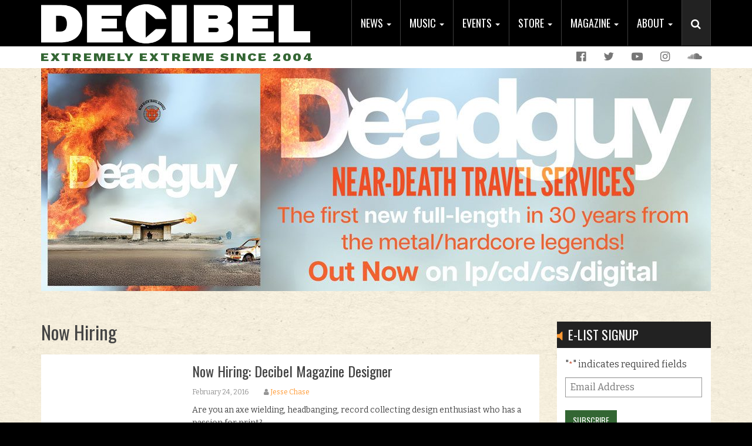

--- FILE ---
content_type: text/html; charset=UTF-8
request_url: https://www.decibelmagazine.com/tag/now-hiring/
body_size: 15420
content:
<!DOCTYPE html>
<html lang="en-US">
<head>
<meta charset="UTF-8">
<script type="text/javascript">
/* <![CDATA[ */
var gform;gform||(document.addEventListener("gform_main_scripts_loaded",function(){gform.scriptsLoaded=!0}),document.addEventListener("gform/theme/scripts_loaded",function(){gform.themeScriptsLoaded=!0}),window.addEventListener("DOMContentLoaded",function(){gform.domLoaded=!0}),gform={domLoaded:!1,scriptsLoaded:!1,themeScriptsLoaded:!1,isFormEditor:()=>"function"==typeof InitializeEditor,callIfLoaded:function(o){return!(!gform.domLoaded||!gform.scriptsLoaded||!gform.themeScriptsLoaded&&!gform.isFormEditor()||(gform.isFormEditor()&&console.warn("The use of gform.initializeOnLoaded() is deprecated in the form editor context and will be removed in Gravity Forms 3.1."),o(),0))},initializeOnLoaded:function(o){gform.callIfLoaded(o)||(document.addEventListener("gform_main_scripts_loaded",()=>{gform.scriptsLoaded=!0,gform.callIfLoaded(o)}),document.addEventListener("gform/theme/scripts_loaded",()=>{gform.themeScriptsLoaded=!0,gform.callIfLoaded(o)}),window.addEventListener("DOMContentLoaded",()=>{gform.domLoaded=!0,gform.callIfLoaded(o)}))},hooks:{action:{},filter:{}},addAction:function(o,r,e,t){gform.addHook("action",o,r,e,t)},addFilter:function(o,r,e,t){gform.addHook("filter",o,r,e,t)},doAction:function(o){gform.doHook("action",o,arguments)},applyFilters:function(o){return gform.doHook("filter",o,arguments)},removeAction:function(o,r){gform.removeHook("action",o,r)},removeFilter:function(o,r,e){gform.removeHook("filter",o,r,e)},addHook:function(o,r,e,t,n){null==gform.hooks[o][r]&&(gform.hooks[o][r]=[]);var d=gform.hooks[o][r];null==n&&(n=r+"_"+d.length),gform.hooks[o][r].push({tag:n,callable:e,priority:t=null==t?10:t})},doHook:function(r,o,e){var t;if(e=Array.prototype.slice.call(e,1),null!=gform.hooks[r][o]&&((o=gform.hooks[r][o]).sort(function(o,r){return o.priority-r.priority}),o.forEach(function(o){"function"!=typeof(t=o.callable)&&(t=window[t]),"action"==r?t.apply(null,e):e[0]=t.apply(null,e)})),"filter"==r)return e[0]},removeHook:function(o,r,t,n){var e;null!=gform.hooks[o][r]&&(e=(e=gform.hooks[o][r]).filter(function(o,r,e){return!!(null!=n&&n!=o.tag||null!=t&&t!=o.priority)}),gform.hooks[o][r]=e)}});
/* ]]> */
</script>

<meta name="viewport" content="width=device-width, initial-scale=1">
<link rel="profile" href="https://gmpg.org/xfn/11">
<link rel="pingback" href="https://www.decibelmagazine.com/xmlrpc.php">

<meta name='robots' content='index, follow, max-image-preview:large, max-snippet:-1, max-video-preview:-1' />
	<style>img:is([sizes="auto" i], [sizes^="auto," i]) { contain-intrinsic-size: 3000px 1500px }</style>
	
	<!-- This site is optimized with the Yoast SEO plugin v26.7 - https://yoast.com/wordpress/plugins/seo/ -->
	<title>Now Hiring Archives - Decibel Magazine</title>
	<link rel="canonical" href="https://www.decibelmagazine.com/tag/now-hiring/" />
	<meta property="og:locale" content="en_US" />
	<meta property="og:type" content="article" />
	<meta property="og:title" content="Now Hiring Archives - Decibel Magazine" />
	<meta property="og:url" content="https://www.decibelmagazine.com/tag/now-hiring/" />
	<meta property="og:site_name" content="Decibel Magazine" />
	<meta name="twitter:card" content="summary_large_image" />
	<meta name="twitter:site" content="@dbmagazine" />
	<script type="application/ld+json" class="yoast-schema-graph">{"@context":"https://schema.org","@graph":[{"@type":"CollectionPage","@id":"https://www.decibelmagazine.com/tag/now-hiring/","url":"https://www.decibelmagazine.com/tag/now-hiring/","name":"Now Hiring Archives - Decibel Magazine","isPartOf":{"@id":"https://www.decibelmagazine.com/#website"},"primaryImageOfPage":{"@id":"https://www.decibelmagazine.com/tag/now-hiring/#primaryimage"},"image":{"@id":"https://www.decibelmagazine.com/tag/now-hiring/#primaryimage"},"thumbnailUrl":"","breadcrumb":{"@id":"https://www.decibelmagazine.com/tag/now-hiring/#breadcrumb"},"inLanguage":"en-US"},{"@type":"ImageObject","inLanguage":"en-US","@id":"https://www.decibelmagazine.com/tag/now-hiring/#primaryimage","url":"","contentUrl":""},{"@type":"BreadcrumbList","@id":"https://www.decibelmagazine.com/tag/now-hiring/#breadcrumb","itemListElement":[{"@type":"ListItem","position":1,"name":"Home","item":"https://www.decibelmagazine.com/"},{"@type":"ListItem","position":2,"name":"Now Hiring"}]},{"@type":"WebSite","@id":"https://www.decibelmagazine.com/#website","url":"https://www.decibelmagazine.com/","name":"Decibel Magazine","description":"Extremely Extreme Since 2004","publisher":{"@id":"https://www.decibelmagazine.com/#organization"},"potentialAction":[{"@type":"SearchAction","target":{"@type":"EntryPoint","urlTemplate":"https://www.decibelmagazine.com/?s={search_term_string}"},"query-input":{"@type":"PropertyValueSpecification","valueRequired":true,"valueName":"search_term_string"}}],"inLanguage":"en-US"},{"@type":"Organization","@id":"https://www.decibelmagazine.com/#organization","name":"Decibel Magazine","url":"https://www.decibelmagazine.com/","logo":{"@type":"ImageObject","inLanguage":"en-US","@id":"https://www.decibelmagazine.com/#/schema/logo/image/","url":"https://www.decibelmagazine.com/wp-content/uploads/2017/07/dB_logo_600x105.jpg","contentUrl":"https://www.decibelmagazine.com/wp-content/uploads/2017/07/dB_logo_600x105.jpg","width":600,"height":350,"caption":"Decibel Magazine"},"image":{"@id":"https://www.decibelmagazine.com/#/schema/logo/image/"},"sameAs":["https://www.facebook.com/decibelmagazine","https://x.com/dbmagazine","https://www.instagram.com/decibelmagazine/","https://www.youtube.com/channel/UCVXce0AJL6hUtGcdRSWUVVQ"]}]}</script>
	<!-- / Yoast SEO plugin. -->


<link rel='dns-prefetch' href='//s7.addthis.com' />
<link rel='dns-prefetch' href='//fonts.googleapis.com' />
<link rel="alternate" type="application/rss+xml" title="Decibel Magazine &raquo; Feed" href="https://www.decibelmagazine.com/feed/" />
<link rel="alternate" type="application/rss+xml" title="Decibel Magazine &raquo; Now Hiring Tag Feed" href="https://www.decibelmagazine.com/tag/now-hiring/feed/" />
<script type="text/javascript">
/* <![CDATA[ */
window._wpemojiSettings = {"baseUrl":"https:\/\/s.w.org\/images\/core\/emoji\/16.0.1\/72x72\/","ext":".png","svgUrl":"https:\/\/s.w.org\/images\/core\/emoji\/16.0.1\/svg\/","svgExt":".svg","source":{"concatemoji":"https:\/\/www.decibelmagazine.com\/wp-includes\/js\/wp-emoji-release.min.js"}};
/*! This file is auto-generated */
!function(s,n){var o,i,e;function c(e){try{var t={supportTests:e,timestamp:(new Date).valueOf()};sessionStorage.setItem(o,JSON.stringify(t))}catch(e){}}function p(e,t,n){e.clearRect(0,0,e.canvas.width,e.canvas.height),e.fillText(t,0,0);var t=new Uint32Array(e.getImageData(0,0,e.canvas.width,e.canvas.height).data),a=(e.clearRect(0,0,e.canvas.width,e.canvas.height),e.fillText(n,0,0),new Uint32Array(e.getImageData(0,0,e.canvas.width,e.canvas.height).data));return t.every(function(e,t){return e===a[t]})}function u(e,t){e.clearRect(0,0,e.canvas.width,e.canvas.height),e.fillText(t,0,0);for(var n=e.getImageData(16,16,1,1),a=0;a<n.data.length;a++)if(0!==n.data[a])return!1;return!0}function f(e,t,n,a){switch(t){case"flag":return n(e,"\ud83c\udff3\ufe0f\u200d\u26a7\ufe0f","\ud83c\udff3\ufe0f\u200b\u26a7\ufe0f")?!1:!n(e,"\ud83c\udde8\ud83c\uddf6","\ud83c\udde8\u200b\ud83c\uddf6")&&!n(e,"\ud83c\udff4\udb40\udc67\udb40\udc62\udb40\udc65\udb40\udc6e\udb40\udc67\udb40\udc7f","\ud83c\udff4\u200b\udb40\udc67\u200b\udb40\udc62\u200b\udb40\udc65\u200b\udb40\udc6e\u200b\udb40\udc67\u200b\udb40\udc7f");case"emoji":return!a(e,"\ud83e\udedf")}return!1}function g(e,t,n,a){var r="undefined"!=typeof WorkerGlobalScope&&self instanceof WorkerGlobalScope?new OffscreenCanvas(300,150):s.createElement("canvas"),o=r.getContext("2d",{willReadFrequently:!0}),i=(o.textBaseline="top",o.font="600 32px Arial",{});return e.forEach(function(e){i[e]=t(o,e,n,a)}),i}function t(e){var t=s.createElement("script");t.src=e,t.defer=!0,s.head.appendChild(t)}"undefined"!=typeof Promise&&(o="wpEmojiSettingsSupports",i=["flag","emoji"],n.supports={everything:!0,everythingExceptFlag:!0},e=new Promise(function(e){s.addEventListener("DOMContentLoaded",e,{once:!0})}),new Promise(function(t){var n=function(){try{var e=JSON.parse(sessionStorage.getItem(o));if("object"==typeof e&&"number"==typeof e.timestamp&&(new Date).valueOf()<e.timestamp+604800&&"object"==typeof e.supportTests)return e.supportTests}catch(e){}return null}();if(!n){if("undefined"!=typeof Worker&&"undefined"!=typeof OffscreenCanvas&&"undefined"!=typeof URL&&URL.createObjectURL&&"undefined"!=typeof Blob)try{var e="postMessage("+g.toString()+"("+[JSON.stringify(i),f.toString(),p.toString(),u.toString()].join(",")+"));",a=new Blob([e],{type:"text/javascript"}),r=new Worker(URL.createObjectURL(a),{name:"wpTestEmojiSupports"});return void(r.onmessage=function(e){c(n=e.data),r.terminate(),t(n)})}catch(e){}c(n=g(i,f,p,u))}t(n)}).then(function(e){for(var t in e)n.supports[t]=e[t],n.supports.everything=n.supports.everything&&n.supports[t],"flag"!==t&&(n.supports.everythingExceptFlag=n.supports.everythingExceptFlag&&n.supports[t]);n.supports.everythingExceptFlag=n.supports.everythingExceptFlag&&!n.supports.flag,n.DOMReady=!1,n.readyCallback=function(){n.DOMReady=!0}}).then(function(){return e}).then(function(){var e;n.supports.everything||(n.readyCallback(),(e=n.source||{}).concatemoji?t(e.concatemoji):e.wpemoji&&e.twemoji&&(t(e.twemoji),t(e.wpemoji)))}))}((window,document),window._wpemojiSettings);
/* ]]> */
</script>
<style id='wp-emoji-styles-inline-css' type='text/css'>

	img.wp-smiley, img.emoji {
		display: inline !important;
		border: none !important;
		box-shadow: none !important;
		height: 1em !important;
		width: 1em !important;
		margin: 0 0.07em !important;
		vertical-align: -0.1em !important;
		background: none !important;
		padding: 0 !important;
	}
</style>
<link rel='stylesheet' id='wp-block-library-css' href='https://www.decibelmagazine.com/wp-includes/css/dist/block-library/style.min.css' type='text/css' media='all' />
<style id='classic-theme-styles-inline-css' type='text/css'>
/*! This file is auto-generated */
.wp-block-button__link{color:#fff;background-color:#32373c;border-radius:9999px;box-shadow:none;text-decoration:none;padding:calc(.667em + 2px) calc(1.333em + 2px);font-size:1.125em}.wp-block-file__button{background:#32373c;color:#fff;text-decoration:none}
</style>
<style id='global-styles-inline-css' type='text/css'>
:root{--wp--preset--aspect-ratio--square: 1;--wp--preset--aspect-ratio--4-3: 4/3;--wp--preset--aspect-ratio--3-4: 3/4;--wp--preset--aspect-ratio--3-2: 3/2;--wp--preset--aspect-ratio--2-3: 2/3;--wp--preset--aspect-ratio--16-9: 16/9;--wp--preset--aspect-ratio--9-16: 9/16;--wp--preset--color--black: #000000;--wp--preset--color--cyan-bluish-gray: #abb8c3;--wp--preset--color--white: #ffffff;--wp--preset--color--pale-pink: #f78da7;--wp--preset--color--vivid-red: #cf2e2e;--wp--preset--color--luminous-vivid-orange: #ff6900;--wp--preset--color--luminous-vivid-amber: #fcb900;--wp--preset--color--light-green-cyan: #7bdcb5;--wp--preset--color--vivid-green-cyan: #00d084;--wp--preset--color--pale-cyan-blue: #8ed1fc;--wp--preset--color--vivid-cyan-blue: #0693e3;--wp--preset--color--vivid-purple: #9b51e0;--wp--preset--gradient--vivid-cyan-blue-to-vivid-purple: linear-gradient(135deg,rgba(6,147,227,1) 0%,rgb(155,81,224) 100%);--wp--preset--gradient--light-green-cyan-to-vivid-green-cyan: linear-gradient(135deg,rgb(122,220,180) 0%,rgb(0,208,130) 100%);--wp--preset--gradient--luminous-vivid-amber-to-luminous-vivid-orange: linear-gradient(135deg,rgba(252,185,0,1) 0%,rgba(255,105,0,1) 100%);--wp--preset--gradient--luminous-vivid-orange-to-vivid-red: linear-gradient(135deg,rgba(255,105,0,1) 0%,rgb(207,46,46) 100%);--wp--preset--gradient--very-light-gray-to-cyan-bluish-gray: linear-gradient(135deg,rgb(238,238,238) 0%,rgb(169,184,195) 100%);--wp--preset--gradient--cool-to-warm-spectrum: linear-gradient(135deg,rgb(74,234,220) 0%,rgb(151,120,209) 20%,rgb(207,42,186) 40%,rgb(238,44,130) 60%,rgb(251,105,98) 80%,rgb(254,248,76) 100%);--wp--preset--gradient--blush-light-purple: linear-gradient(135deg,rgb(255,206,236) 0%,rgb(152,150,240) 100%);--wp--preset--gradient--blush-bordeaux: linear-gradient(135deg,rgb(254,205,165) 0%,rgb(254,45,45) 50%,rgb(107,0,62) 100%);--wp--preset--gradient--luminous-dusk: linear-gradient(135deg,rgb(255,203,112) 0%,rgb(199,81,192) 50%,rgb(65,88,208) 100%);--wp--preset--gradient--pale-ocean: linear-gradient(135deg,rgb(255,245,203) 0%,rgb(182,227,212) 50%,rgb(51,167,181) 100%);--wp--preset--gradient--electric-grass: linear-gradient(135deg,rgb(202,248,128) 0%,rgb(113,206,126) 100%);--wp--preset--gradient--midnight: linear-gradient(135deg,rgb(2,3,129) 0%,rgb(40,116,252) 100%);--wp--preset--font-size--small: 13px;--wp--preset--font-size--medium: 20px;--wp--preset--font-size--large: 36px;--wp--preset--font-size--x-large: 42px;--wp--preset--spacing--20: 0.44rem;--wp--preset--spacing--30: 0.67rem;--wp--preset--spacing--40: 1rem;--wp--preset--spacing--50: 1.5rem;--wp--preset--spacing--60: 2.25rem;--wp--preset--spacing--70: 3.38rem;--wp--preset--spacing--80: 5.06rem;--wp--preset--shadow--natural: 6px 6px 9px rgba(0, 0, 0, 0.2);--wp--preset--shadow--deep: 12px 12px 50px rgba(0, 0, 0, 0.4);--wp--preset--shadow--sharp: 6px 6px 0px rgba(0, 0, 0, 0.2);--wp--preset--shadow--outlined: 6px 6px 0px -3px rgba(255, 255, 255, 1), 6px 6px rgba(0, 0, 0, 1);--wp--preset--shadow--crisp: 6px 6px 0px rgba(0, 0, 0, 1);}:where(.is-layout-flex){gap: 0.5em;}:where(.is-layout-grid){gap: 0.5em;}body .is-layout-flex{display: flex;}.is-layout-flex{flex-wrap: wrap;align-items: center;}.is-layout-flex > :is(*, div){margin: 0;}body .is-layout-grid{display: grid;}.is-layout-grid > :is(*, div){margin: 0;}:where(.wp-block-columns.is-layout-flex){gap: 2em;}:where(.wp-block-columns.is-layout-grid){gap: 2em;}:where(.wp-block-post-template.is-layout-flex){gap: 1.25em;}:where(.wp-block-post-template.is-layout-grid){gap: 1.25em;}.has-black-color{color: var(--wp--preset--color--black) !important;}.has-cyan-bluish-gray-color{color: var(--wp--preset--color--cyan-bluish-gray) !important;}.has-white-color{color: var(--wp--preset--color--white) !important;}.has-pale-pink-color{color: var(--wp--preset--color--pale-pink) !important;}.has-vivid-red-color{color: var(--wp--preset--color--vivid-red) !important;}.has-luminous-vivid-orange-color{color: var(--wp--preset--color--luminous-vivid-orange) !important;}.has-luminous-vivid-amber-color{color: var(--wp--preset--color--luminous-vivid-amber) !important;}.has-light-green-cyan-color{color: var(--wp--preset--color--light-green-cyan) !important;}.has-vivid-green-cyan-color{color: var(--wp--preset--color--vivid-green-cyan) !important;}.has-pale-cyan-blue-color{color: var(--wp--preset--color--pale-cyan-blue) !important;}.has-vivid-cyan-blue-color{color: var(--wp--preset--color--vivid-cyan-blue) !important;}.has-vivid-purple-color{color: var(--wp--preset--color--vivid-purple) !important;}.has-black-background-color{background-color: var(--wp--preset--color--black) !important;}.has-cyan-bluish-gray-background-color{background-color: var(--wp--preset--color--cyan-bluish-gray) !important;}.has-white-background-color{background-color: var(--wp--preset--color--white) !important;}.has-pale-pink-background-color{background-color: var(--wp--preset--color--pale-pink) !important;}.has-vivid-red-background-color{background-color: var(--wp--preset--color--vivid-red) !important;}.has-luminous-vivid-orange-background-color{background-color: var(--wp--preset--color--luminous-vivid-orange) !important;}.has-luminous-vivid-amber-background-color{background-color: var(--wp--preset--color--luminous-vivid-amber) !important;}.has-light-green-cyan-background-color{background-color: var(--wp--preset--color--light-green-cyan) !important;}.has-vivid-green-cyan-background-color{background-color: var(--wp--preset--color--vivid-green-cyan) !important;}.has-pale-cyan-blue-background-color{background-color: var(--wp--preset--color--pale-cyan-blue) !important;}.has-vivid-cyan-blue-background-color{background-color: var(--wp--preset--color--vivid-cyan-blue) !important;}.has-vivid-purple-background-color{background-color: var(--wp--preset--color--vivid-purple) !important;}.has-black-border-color{border-color: var(--wp--preset--color--black) !important;}.has-cyan-bluish-gray-border-color{border-color: var(--wp--preset--color--cyan-bluish-gray) !important;}.has-white-border-color{border-color: var(--wp--preset--color--white) !important;}.has-pale-pink-border-color{border-color: var(--wp--preset--color--pale-pink) !important;}.has-vivid-red-border-color{border-color: var(--wp--preset--color--vivid-red) !important;}.has-luminous-vivid-orange-border-color{border-color: var(--wp--preset--color--luminous-vivid-orange) !important;}.has-luminous-vivid-amber-border-color{border-color: var(--wp--preset--color--luminous-vivid-amber) !important;}.has-light-green-cyan-border-color{border-color: var(--wp--preset--color--light-green-cyan) !important;}.has-vivid-green-cyan-border-color{border-color: var(--wp--preset--color--vivid-green-cyan) !important;}.has-pale-cyan-blue-border-color{border-color: var(--wp--preset--color--pale-cyan-blue) !important;}.has-vivid-cyan-blue-border-color{border-color: var(--wp--preset--color--vivid-cyan-blue) !important;}.has-vivid-purple-border-color{border-color: var(--wp--preset--color--vivid-purple) !important;}.has-vivid-cyan-blue-to-vivid-purple-gradient-background{background: var(--wp--preset--gradient--vivid-cyan-blue-to-vivid-purple) !important;}.has-light-green-cyan-to-vivid-green-cyan-gradient-background{background: var(--wp--preset--gradient--light-green-cyan-to-vivid-green-cyan) !important;}.has-luminous-vivid-amber-to-luminous-vivid-orange-gradient-background{background: var(--wp--preset--gradient--luminous-vivid-amber-to-luminous-vivid-orange) !important;}.has-luminous-vivid-orange-to-vivid-red-gradient-background{background: var(--wp--preset--gradient--luminous-vivid-orange-to-vivid-red) !important;}.has-very-light-gray-to-cyan-bluish-gray-gradient-background{background: var(--wp--preset--gradient--very-light-gray-to-cyan-bluish-gray) !important;}.has-cool-to-warm-spectrum-gradient-background{background: var(--wp--preset--gradient--cool-to-warm-spectrum) !important;}.has-blush-light-purple-gradient-background{background: var(--wp--preset--gradient--blush-light-purple) !important;}.has-blush-bordeaux-gradient-background{background: var(--wp--preset--gradient--blush-bordeaux) !important;}.has-luminous-dusk-gradient-background{background: var(--wp--preset--gradient--luminous-dusk) !important;}.has-pale-ocean-gradient-background{background: var(--wp--preset--gradient--pale-ocean) !important;}.has-electric-grass-gradient-background{background: var(--wp--preset--gradient--electric-grass) !important;}.has-midnight-gradient-background{background: var(--wp--preset--gradient--midnight) !important;}.has-small-font-size{font-size: var(--wp--preset--font-size--small) !important;}.has-medium-font-size{font-size: var(--wp--preset--font-size--medium) !important;}.has-large-font-size{font-size: var(--wp--preset--font-size--large) !important;}.has-x-large-font-size{font-size: var(--wp--preset--font-size--x-large) !important;}
:where(.wp-block-post-template.is-layout-flex){gap: 1.25em;}:where(.wp-block-post-template.is-layout-grid){gap: 1.25em;}
:where(.wp-block-columns.is-layout-flex){gap: 2em;}:where(.wp-block-columns.is-layout-grid){gap: 2em;}
:root :where(.wp-block-pullquote){font-size: 1.5em;line-height: 1.6;}
</style>
<link rel='stylesheet' id='full-page-search-css-css' href='https://www.decibelmagazine.com/wp-content/mu-plugins/yikes-full-page-search/lib/css/min/yikes-full-page-search.min.css' type='text/css' media='all' />
<link rel='stylesheet' id='yikes-starter-style-css' href='https://www.decibelmagazine.com/wp-content/themes/decibelmag/style.min.css' type='text/css' media='all' />
<link rel='stylesheet' id='yikes-bootstrap-style-css' href='https://www.decibelmagazine.com/wp-content/themes/decibelmag/inc/bootstrap/css/bootstrap.min.css' type='text/css' media='all' />
<link rel='stylesheet' id='yikes-fontawesome-style-css' href='https://www.decibelmagazine.com/wp-content/themes/decibelmag/inc/css/font-awesome.min.css' type='text/css' media='all' />
<link rel='stylesheet' id='google-fonts-css' href='//fonts.googleapis.com/css?family=Bitter%3A400%2C700' type='text/css' media='all' />
<link rel='stylesheet' id='google-fonts1-css' href='//fonts.googleapis.com/css?family=Oswald%3A400%2C700' type='text/css' media='all' />
<link rel='stylesheet' id='google-fonts2-css' href='//fonts.googleapis.com/css?family=Work+Sans%3A400%2C600%2C700%2C800' type='text/css' media='all' />
<script type="text/javascript" src="https://www.decibelmagazine.com/wp-includes/js/jquery/jquery.min.js" id="jquery-core-js"></script>
<script type="text/javascript" src="https://www.decibelmagazine.com/wp-includes/js/jquery/jquery-migrate.min.js" id="jquery-migrate-js"></script>
<script type="text/javascript" src="https://www.decibelmagazine.com/wp-content/themes/decibelmag/inc/bootstrap/js/bootstrap.min.js" id="yikes-bootstrap-script-js"></script>
<link rel="https://api.w.org/" href="https://www.decibelmagazine.com/wp-json/" /><link rel="alternate" title="JSON" type="application/json" href="https://www.decibelmagazine.com/wp-json/wp/v2/tags/9601" /><link rel="EditURI" type="application/rsd+xml" title="RSD" href="https://www.decibelmagazine.com/xmlrpc.php?rsd" />

<!-- This site is using AdRotate v4.4 to display their advertisements - https://ajdg.solutions/products/adrotate-for-wordpress/ -->
<!-- AdRotate CSS -->
<style type="text/css" media="screen">
	.g { margin:0px; padding:0px; overflow:hidden; line-height:1; zoom:1; }
	.g img { height:auto; }
	.g-col { position:relative; float:left; }
	.g-col:first-child { margin-left: 0; }
	.g-col:last-child { margin-right: 0; }
	@media only screen and (max-width: 480px) {
		.g-col, .g-dyn, .g-single { width:100%; margin-left:0; margin-right:0; }
	}
</style>
<!-- /AdRotate CSS -->

<style id="modula-slideshow">.modula-toolbar {position: absolute;top: 0;right: 60px;z-index: 9999999;display: block;opacity: 1;}.modula-toolbar span.modula-play {margin-right: 10px;}.modula-toolbar span {cursor:pointer;color: #fff;display:inline-block;}.modula-toolbar span svg {width: 15px;}.modula-toolbar.modula-is-playing span.modula-play {opacity: .5;}.modula-toolbar:not(.modula-is-playing) span.modula-pause {opacity: .5;}#swipebox-container .modula-toolbar {top: 8px;}</style><link rel="icon" href="https://www.decibelmagazine.com/wp-content/uploads/2017/05/site-icon.png" sizes="32x32" />
<link rel="icon" href="https://www.decibelmagazine.com/wp-content/uploads/2017/05/site-icon.png" sizes="192x192" />
<link rel="apple-touch-icon" href="https://www.decibelmagazine.com/wp-content/uploads/2017/05/site-icon.png" />
<meta name="msapplication-TileImage" content="https://www.decibelmagazine.com/wp-content/uploads/2017/05/site-icon.png" />
</head>

<body class="archive tag tag-now-hiring tag-9601 wp-theme-decibelmag group-blog hfeed modula-best-grid-gallery" >

<script>
 (function(i,s,o,g,r,a,m){i['GoogleAnalyticsObject']=r;i[r]=i[r]||function(){
 (i[r].q=i[r].q||[]).push(arguments)},i[r].l=1*new Date();a=s.createElement(o),
 m=s.getElementsByTagName(o)[0];a.async=1;a.src=g;m.parentNode.insertBefore(a,m)
 })(window,document,'script','//www.google-analytics.com/analytics.js','ga');

 ga('create', 'UA-4678122-6', 'auto');
 ga('send', 'pageview');

</script>

<header id="masthead" class="site-header" role="banner">
	<div class="navbar navbar-inverse main-nav navbar-fixed-top" role="navigation">
		<div class="container">
			<div class="header-logo">
				<a href="https://www.decibelmagazine.com/" title="Decibel Magazine" rel="home">
					<img src="https://www.decibelmagazine.com/wp-content/themes/decibelmag/images/decibel-header-logo.png" alt="Decibel Magazine">
				</a>				
			</div>
			<div class="header-main-nav">
				<ul id="menu-main-nav" class="nav navbar-nav"><li id="menu-item-13220" class="menu-item menu-item-type-custom menu-item-object-custom menu-item-has-children menu-item-13220 dropdown"><a title="News" href="#" data-toggle="dropdown" class="dropdown-toggle" aria-haspopup="true">News <span class="caret"></span></a>
<ul role="menu" class=" dropdown-menu">
	<li id="menu-item-14288" class="menu-item menu-item-type-taxonomy menu-item-object-category menu-item-14288"><div class="sub-nav-item-inner" style="background-image: linear-gradient(rgba(0, 0, 0, 0.4), rgba(0, 0, 0, 0.4)), url(https://www.decibelmagazine.com/wp-content/uploads/2017/06/dBWebsite_NavBarImages_OpEd.jpg)"><a title="Op-Ed" href="https://www.decibelmagazine.com/category/editorial/">Op-Ed</a></div></li>
	<li id="menu-item-13168" class="menu-item menu-item-type-taxonomy menu-item-object-category menu-item-13168"><div class="sub-nav-item-inner" style="background-image: linear-gradient(rgba(0, 0, 0, 0.4), rgba(0, 0, 0, 0.4)), url(https://www.decibelmagazine.com/wp-content/uploads/2017/06/dBWebsite_NavBarImages_HallOfFame.jpg)"><a title="Decibel Hall of Fame" href="https://www.decibelmagazine.com/category/hall-of-fame/">Decibel Hall of Fame</a></div></li>
	<li id="menu-item-14289" class="menu-item menu-item-type-taxonomy menu-item-object-category menu-item-14289"><div class="sub-nav-item-inner" style="background-image: linear-gradient(rgba(0, 0, 0, 0.4), rgba(0, 0, 0, 0.4)), url(https://www.decibelmagazine.com/wp-content/uploads/2017/06/dBWebsite_NavBarImages_Beer.jpg)"><a title="Beer" href="https://www.decibelmagazine.com/category/metal-and-beer/">Beer</a></div></li>
	<li id="menu-item-14291" class="menu-item menu-item-type-taxonomy menu-item-object-category menu-item-14291"><div class="sub-nav-item-inner" style="background-image: linear-gradient(rgba(0, 0, 0, 0.4), rgba(0, 0, 0, 0.4)), url(https://www.decibelmagazine.com/wp-content/uploads/2017/07/dBWebsite_NavBarImages_JustifyYourShittyTaste-1.jpg)"><a title="Justify Your Shitty Taste" href="https://www.decibelmagazine.com/category/justify-your-shitty-taste/">Justify Your Shitty Taste</a></div></li>
	<li id="menu-item-57966" class="menu-item menu-item-type-taxonomy menu-item-object-category menu-item-57966"><div class="sub-nav-item-inner" style="background-image: linear-gradient(rgba(0, 0, 0, 0.4), rgba(0, 0, 0, 0.4)), url(https://www.decibelmagazine.com/wp-content/uploads/2025/10/dBWebsite_NavBarImages_KillFeed.png)"><a title="Kill Feed" href="https://www.decibelmagazine.com/category/kill-feed/">Kill Feed</a></div></li>
</ul>
</li>
<li id="menu-item-13221" class="menu-item menu-item-type-custom menu-item-object-custom menu-item-has-children menu-item-13221 dropdown"><a title="Music" href="#" data-toggle="dropdown" class="dropdown-toggle" aria-haspopup="true">Music <span class="caret"></span></a>
<ul role="menu" class=" dropdown-menu">
	<li id="menu-item-13151" class="menu-item menu-item-type-post_type menu-item-object-page menu-item-13151"><div class="sub-nav-item-inner" style="background-image: linear-gradient(rgba(0, 0, 0, 0.4), rgba(0, 0, 0, 0.4)), url(https://www.decibelmagazine.com/wp-content/uploads/2017/06/dBWebsite_NavBarImages_FlexiSeries.jpg)"><a title="Decibel Flexi Series" href="https://www.decibelmagazine.com/flexi-series/">Decibel Flexi Series</a></div></li>
	<li id="menu-item-47495" class="menu-item menu-item-type-post_type menu-item-object-page menu-item-47495"><div class="sub-nav-item-inner" style="background-image: linear-gradient(rgba(0, 0, 0, 0.4), rgba(0, 0, 0, 0.4)), url(https://www.decibelmagazine.com/wp-content/uploads/2022/04/dBWebsite_NavBarImages_DecibelRecords.png)"><a title="Decibel Records" href="https://www.decibelmagazine.com/decibel-records/">Decibel Records</a></div></li>
	<li id="menu-item-14312" class="menu-item menu-item-type-taxonomy menu-item-object-category menu-item-14312"><div class="sub-nav-item-inner" style="background-image: linear-gradient(rgba(0, 0, 0, 0.4), rgba(0, 0, 0, 0.4)), url(https://www.decibelmagazine.com/wp-content/uploads/2017/07/dBWebsite_streaming.jpg)"><a title="Streaming" href="https://www.decibelmagazine.com/category/streaming/">Streaming</a></div></li>
	<li id="menu-item-15276" class="menu-item menu-item-type-taxonomy menu-item-object-category menu-item-15276"><div class="sub-nav-item-inner" style="background-image: linear-gradient(rgba(0, 0, 0, 0.4), rgba(0, 0, 0, 0.4)), url(https://www.decibelmagazine.com/wp-content/uploads/2017/07/dBWebsite_NavBarImages_NewReleases.jpg)"><a title="New Releases" href="https://www.decibelmagazine.com/category/new-releases/">New Releases</a></div></li>
	<li id="menu-item-14682" class="menu-item menu-item-type-taxonomy menu-item-object-category menu-item-14682"><div class="sub-nav-item-inner" style="background-image: linear-gradient(rgba(0, 0, 0, 0.4), rgba(0, 0, 0, 0.4)), url(https://www.decibelmagazine.com/wp-content/uploads/2017/07/dBWebsite_NavBarImages_DemoListen.jpg)"><a title="Demo:listen" href="https://www.decibelmagazine.com/category/demolisten/">Demo:listen</a></div></li>
</ul>
</li>
<li id="menu-item-13174" class="menu-item menu-item-type-post_type menu-item-object-page menu-item-has-children menu-item-13174 dropdown"><a title="Events" href="#" data-toggle="dropdown" class="dropdown-toggle" aria-haspopup="true">Events <span class="caret"></span></a>
<ul role="menu" class=" dropdown-menu">
	<li id="menu-item-13175" class="menu-item menu-item-type-post_type menu-item-object-page menu-item-13175"><div class="sub-nav-item-inner" style="background-image: linear-gradient(rgba(0, 0, 0, 0.4), rgba(0, 0, 0, 0.4)), url(https://www.decibelmagazine.com/wp-content/uploads/2025/12/dBWebsite_NavBarImages_MetalBeerFest.png)"><a title="Decibel Magazine Metal &#038; Beer Fest: Philadelphia" href="https://www.decibelmagazine.com/events/metalandbeerfest/">Decibel Magazine Metal &#038; Beer Fest: Philadelphia</a></div></li>
	<li id="menu-item-48354" class="menu-item menu-item-type-post_type menu-item-object-page menu-item-48354"><div class="sub-nav-item-inner" style="background-image: linear-gradient(rgba(0, 0, 0, 0.4), rgba(0, 0, 0, 0.4)), url(https://www.decibelmagazine.com/wp-content/uploads/2025/03/dBWebsite_NavBarImages_dBMBFDenver.png)"><a title="Decibel Magazine Metal &#038; Beer Fest: Denver" href="https://www.decibelmagazine.com/events/decibel-magazine-metal-beer-fest-denver/">Decibel Magazine Metal &#038; Beer Fest: Denver</a></div></li>
	<li id="menu-item-13176" class="menu-item menu-item-type-post_type menu-item-object-page menu-item-13176"><div class="sub-nav-item-inner" style="background-image: linear-gradient(rgba(0, 0, 0, 0.4), rgba(0, 0, 0, 0.4)), url(https://www.decibelmagazine.com/wp-content/uploads/2024/12/dBWebsite_NavBarImages_dBTour.png)"><a title="The Decibel Magazine Tour 2025" href="https://www.decibelmagazine.com/events/tour/">The Decibel Magazine Tour 2025</a></div></li>
	<li id="menu-item-54217" class="menu-item menu-item-type-post_type menu-item-object-page menu-item-54217"><div class="sub-nav-item-inner" style="background-image: linear-gradient(rgba(0, 0, 0, 0.4), rgba(0, 0, 0, 0.4)), url(https://www.decibelmagazine.com/wp-content/uploads/2024/05/dBWebsite_NavBarImages_20thAnniversaryShow.png)"><a title="Decibel’s 20th Anniversary Show" href="https://www.decibelmagazine.com/events/decibels-20th-anniversary-show/">Decibel’s 20th Anniversary Show</a></div></li>
	<li id="menu-item-42491" class="menu-item menu-item-type-post_type menu-item-object-page menu-item-42491"><div class="sub-nav-item-inner" style="background-image: linear-gradient(rgba(0, 0, 0, 0.4), rgba(0, 0, 0, 0.4)), url(https://www.decibelmagazine.com/wp-content/uploads/2021/03/dBWebsite_NavBarImages_dB200thIssueShow.jpg)"><a title="Decibel’s 200th Issue Show Extremely Ex-Stream" href="https://www.decibelmagazine.com/events/decibels-200th-issue-show-extremely-ex-stream/">Decibel’s 200th Issue Show Extremely Ex-Stream</a></div></li>
</ul>
</li>
<li id="menu-item-13179" class="menu-item menu-item-type-custom menu-item-object-custom menu-item-has-children menu-item-13179 dropdown"><a title="Store" href="#" data-toggle="dropdown" class="dropdown-toggle" aria-haspopup="true">Store <span class="caret"></span></a>
<ul role="menu" class=" dropdown-menu">
	<li id="menu-item-13182" class="menu-item menu-item-type-custom menu-item-object-custom menu-item-13182"><div class="sub-nav-item-inner" style="background-image: linear-gradient(rgba(0, 0, 0, 0.4), rgba(0, 0, 0, 0.4)), url(https://www.decibelmagazine.com/wp-content/uploads/2017/06/dBWebsite_NavBarImages_dBStore.jpg)"><a title="The Decibel Store" href="https://store.decibelmagazine.com/">The Decibel Store</a></div></li>
	<li id="menu-item-13180" class="menu-item menu-item-type-custom menu-item-object-custom menu-item-13180"><div class="sub-nav-item-inner" style="background-image: linear-gradient(rgba(0, 0, 0, 0.4), rgba(0, 0, 0, 0.4)), url(https://www.decibelmagazine.com/wp-content/uploads/2017/06/dBWebsite_NavBarImages_BackIssues.jpg)"><a title="Back Issues" href="https://store.decibelmagazine.com/collections/back-issues">Back Issues</a></div></li>
	<li id="menu-item-13181" class="menu-item menu-item-type-custom menu-item-object-custom menu-item-13181"><div class="sub-nav-item-inner" style="background-image: linear-gradient(rgba(0, 0, 0, 0.4), rgba(0, 0, 0, 0.4)), url(https://www.decibelmagazine.com/wp-content/uploads/2017/06/dBWebsite_NavBarImages_dBBooks.jpg)"><a title="Books" href="https://store.decibelmagazine.com/collections/books">Books</a></div></li>
	<li id="menu-item-13183" class="menu-item menu-item-type-custom menu-item-object-custom menu-item-13183"><div class="sub-nav-item-inner" style="background-image: linear-gradient(rgba(0, 0, 0, 0.4), rgba(0, 0, 0, 0.4)), url(https://www.decibelmagazine.com/wp-content/uploads/2021/05/dBWebsite_NavBarImages_ExclusiveVinyl.png)"><a title="Exclusive Vinyl" href="https://store.decibelmagazine.com/collections/vinyl">Exclusive Vinyl</a></div></li>
	<li id="menu-item-13184" class="menu-item menu-item-type-custom menu-item-object-custom menu-item-13184"><div class="sub-nav-item-inner" style="background-image: linear-gradient(rgba(0, 0, 0, 0.4), rgba(0, 0, 0, 0.4)), url(https://www.decibelmagazine.com/wp-content/uploads/2017/06/dBWebsite_NavBarImages_Subscriptions.jpg)"><a title="Subscribe" href="https://store.decibelmagazine.com/collections/subscriptions-renewals">Subscribe</a></div></li>
</ul>
</li>
<li id="menu-item-13185" class="menu-item menu-item-type-post_type menu-item-object-page menu-item-has-children menu-item-13185 dropdown"><a title="Magazine" href="#" data-toggle="dropdown" class="dropdown-toggle" aria-haspopup="true">Magazine <span class="caret"></span></a>
<ul role="menu" class=" dropdown-menu">
	<li id="menu-item-15330" class="menu-item menu-item-type-custom menu-item-object-custom menu-item-15330"><div class="sub-nav-item-inner" style="background-image: linear-gradient(rgba(0, 0, 0, 0.4), rgba(0, 0, 0, 0.4)), url(https://www.decibelmagazine.com/wp-content/uploads/2025/12/dBWebsite_NavBarImages_CurrentIssue.png)"><a title="Current Issue" href="https://store.decibelmagazine.com/collections/back-issues/products/february-2026-256">Current Issue</a></div></li>
	<li id="menu-item-15332" class="menu-item menu-item-type-custom menu-item-object-custom menu-item-15332"><div class="sub-nav-item-inner" style="background-image: linear-gradient(rgba(0, 0, 0, 0.4), rgba(0, 0, 0, 0.4)), url(https://www.decibelmagazine.com/wp-content/uploads/2017/06/dBWebsite_NavBarImages_BackIssues.jpg)"><a title="Back Issues" href="https://store.decibelmagazine.com/collections/back-issues">Back Issues</a></div></li>
	<li id="menu-item-13188" class="menu-item menu-item-type-post_type menu-item-object-page menu-item-13188"><div class="sub-nav-item-inner" style="background-image: linear-gradient(rgba(0, 0, 0, 0.4), rgba(0, 0, 0, 0.4)), url(https://www.decibelmagazine.com/wp-content/uploads/2017/06/dBWebsite_NavBarImages_Advertise-1-3.jpg)"><a title="Advertise" href="https://www.decibelmagazine.com/magazine/advertise/">Advertise</a></div></li>
</ul>
</li>
<li id="menu-item-13152" class="menu-item menu-item-type-post_type menu-item-object-page menu-item-has-children menu-item-13152 dropdown"><a title="About" href="#" data-toggle="dropdown" class="dropdown-toggle" aria-haspopup="true">About <span class="caret"></span></a>
<ul role="menu" class=" dropdown-menu">
	<li id="menu-item-13190" class="menu-item menu-item-type-post_type menu-item-object-page menu-item-13190"><div class="sub-nav-item-inner" style="background-image: linear-gradient(rgba(0, 0, 0, 0.4), rgba(0, 0, 0, 0.4)), url(https://www.decibelmagazine.com/wp-content/uploads/2017/06/dBWebsite_NavBarImages_Contact.jpg)"><a title="FAQ" href="https://www.decibelmagazine.com/about/contact/">FAQ</a></div></li>
	<li id="menu-item-13192" class="menu-item menu-item-type-post_type menu-item-object-page menu-item-13192"><div class="sub-nav-item-inner" style="background-image: linear-gradient(rgba(0, 0, 0, 0.4), rgba(0, 0, 0, 0.4)), url(https://www.decibelmagazine.com/wp-content/uploads/2017/06/dBWebsite_NavBarImages_History.jpg)"><a title="History" href="https://www.decibelmagazine.com/about/history/">History</a></div></li>
	<li id="menu-item-13191" class="menu-item menu-item-type-post_type menu-item-object-page menu-item-13191"><div class="sub-nav-item-inner" style="background-image: linear-gradient(rgba(0, 0, 0, 0.4), rgba(0, 0, 0, 0.4)), url(https://www.decibelmagazine.com/wp-content/uploads/2017/06/dBWebsite_NavBarImages_Staff.jpg)"><a title="Contact" href="https://www.decibelmagazine.com/about/staff/">Contact</a></div></li>
</ul>
</li>
<li id="menu-item-13196" class="search menu-item menu-item-type-custom menu-item-object-custom menu-item-home menu-item-13196 yikes-full-page-search-toggle"><a title="Search" href="https://www.decibelmagazine.com"><span class="glyphicon Search this Site"></span>&nbsp;Search</a></li>
</ul>			</div>
		</div>
	</div>

	<div class="subhead">		
		<div class="container">
			<div class="row">
				<div class="col-sm-6 header-tagline">
					Extremely Extreme Since 2004				</div>
				<div class="col-sm-6 header-social-nav">				
		  			<ul id="menu-header-social-nav" class="nav navbar-nav yikes-social-menu"><li id="menu-item-13197" class="facebook menu-item menu-item-type-custom menu-item-object-custom menu-item-13197"><a title="Facebook" target="_blank" href="https://www.facebook.com/decibelmagazine"><span class="screen-reader-text">Facebook</span></a></li>
<li id="menu-item-13198" class="twitter menu-item menu-item-type-custom menu-item-object-custom menu-item-13198"><a title="Twitter" target="_blank" href="https://twitter.com/dbmagazine"><span class="screen-reader-text">Twitter</span></a></li>
<li id="menu-item-13199" class="youtube menu-item menu-item-type-custom menu-item-object-custom menu-item-13199"><a title="YouTube" target="_blank" href="https://www.youtube.com/channel/UCVXce0AJL6hUtGcdRSWUVVQ"><span class="screen-reader-text">YouTube</span></a></li>
<li id="menu-item-13200" class="instagram menu-item menu-item-type-custom menu-item-object-custom menu-item-13200"><a title="Instagram" target="_blank" href="https://www.instagram.com/decibelmagazine/"><span class="screen-reader-text">Instagram</span></a></li>
<li id="menu-item-13201" class="soundcloud menu-item menu-item-type-custom menu-item-object-custom menu-item-13201"><a title="Soundcloud" target="_blank" href="https://soundcloud.com/decibelmagazine"><span class="screen-reader-text">Soundcloud</span></a></li>
</ul>					
				</div>
			</div>			
		</div>		
	</div>
</header><!-- #masthead -->

<section id="sub-topbanner">
	<div class="container">
		<div class="row">
			<div class="col-sm-12">
				<div class="g g-10"><div class="g-single a-1927"><a class="gofollow" data-track="MTkyNywxMCwxLDYw" href="https://orcd.co/deadguy"><img src="https://www.decibelmagazine.com/wp-content/uploads/2025/06/Relapse-Records-June-2025-Deadguy-hero-superbanner-out-now.jpg" /></a></div></div>			</div>
		</div>
	</div>
</section>

<div id="main" class="site-main" role="main">	
	<div class="container">
		<div class="row ">
			<div class="col-sm-9 decibel-loop">
				<div id="primary" class="content-area">
					<div id="content" class="site-content clearfix" role="main">

						
							<header class="entry-header">
								<h1 class="entry-title">Now Hiring</h1>							</header><!-- .entry-header -->

														
								
<div class="decibel-loop-item clearfix">
	<div class="decibel-loop-img">
		<a href="https://www.decibelmagazine.com/2016/02/24/now-hiring-decibel-magazine-designer/">
					</a>
	</div>					
	<div class="decibel-loop-bottom">
		<div class="decibel-loop-content">
			<h3>
				<a href="https://www.decibelmagazine.com/2016/02/24/now-hiring-decibel-magazine-designer/">
					Now Hiring: Decibel Magazine Designer				</a>
			</h3>
  			<p class="decibel-loop-date">
  				February 24, 2016 <i class="fa fa-user" aria-hidden="true"></i> <a href="https://www.decibelmagazine.com/author/jesse-chase/" title="Posts by Jesse Chase" rel="author">Jesse Chase</a>  			</p>
  			<div class="decibel-loop-excerpt">
				<p>Are you an axe wielding, headbanging, record collecting design enthusiast who has a passion for print?</p>
			</div>
		</div>
		<div class="decibel-loop-footer">
			<a class="btn btn-success" href="https://www.decibelmagazine.com/2016/02/24/now-hiring-decibel-magazine-designer/" role="button">Read More</a>
			<div class="addthis_inline_share_toolbox" data-url="https://www.decibelmagazine.com/2016/02/24/now-hiring-decibel-magazine-designer/" data-title="Now Hiring: Decibel Magazine Designer" data-description="&lt;p&gt;Are you an axe wielding, headbanging, record collecting design enthusiast who has a passion for print?&lt;/p&gt;" data-media=""></div>

			<div class="well well-sm">									
				<span class="footer-entry-meta-item"><i class="fa fa-folder-open"></i> <a href="https://www.decibelmagazine.com/category/news/" rel="category tag">News</a></span> <span class="footer-entry-meta-item"><i class="fa fa-tags"></i> <a href="https://www.decibelmagazine.com/tag/news/" rel="tag">news</a>, <a href="https://www.decibelmagazine.com/tag/now-hiring/" rel="tag">Now Hiring</a>.</span>			</div>
		</div>
	</div>
</div>

							
							
						
					</div><!-- #content -->
				</div><!-- #primary -->			
			</div><!-- .col-sm-9 -->

			<div class="col-sm-3 right-sidebar">

				
<div id="secondary" class="widget-area" role="complementary">
		<aside id="gform_widget-7" class="widget gform_widget"><h2 class="widget-title"><i class="fa fa-volume-off" aria-hidden="true"></i>E-List Signup</h2><script type="text/javascript" src="https://www.decibelmagazine.com/wp-includes/js/dist/dom-ready.min.js" id="wp-dom-ready-js"></script>
<script type="text/javascript" src="https://www.decibelmagazine.com/wp-includes/js/dist/hooks.min.js" id="wp-hooks-js"></script>
<script type="text/javascript" src="https://www.decibelmagazine.com/wp-includes/js/dist/i18n.min.js" id="wp-i18n-js"></script>
<script type="text/javascript" id="wp-i18n-js-after">
/* <![CDATA[ */
wp.i18n.setLocaleData( { 'text direction\u0004ltr': [ 'ltr' ] } );
/* ]]> */
</script>
<script type="text/javascript" src="https://www.decibelmagazine.com/wp-includes/js/dist/a11y.min.js" id="wp-a11y-js"></script>
<script type="text/javascript" defer='defer' src="https://www.decibelmagazine.com/wp-content/plugins/gravityforms/js/jquery.json.min.js" id="gform_json-js"></script>
<script type="text/javascript" id="gform_gravityforms-js-extra">
/* <![CDATA[ */
var gform_i18n = {"datepicker":{"days":{"monday":"Mo","tuesday":"Tu","wednesday":"We","thursday":"Th","friday":"Fr","saturday":"Sa","sunday":"Su"},"months":{"january":"January","february":"February","march":"March","april":"April","may":"May","june":"June","july":"July","august":"August","september":"September","october":"October","november":"November","december":"December"},"firstDay":0,"iconText":"Select date"}};
var gf_legacy_multi = [];
var gform_gravityforms = {"strings":{"invalid_file_extension":"This type of file is not allowed. Must be one of the following:","delete_file":"Delete this file","in_progress":"in progress","file_exceeds_limit":"File exceeds size limit","illegal_extension":"This type of file is not allowed.","max_reached":"Maximum number of files reached","unknown_error":"There was a problem while saving the file on the server","currently_uploading":"Please wait for the uploading to complete","cancel":"Cancel","cancel_upload":"Cancel this upload","cancelled":"Cancelled","error":"Error","message":"Message"},"vars":{"images_url":"https:\/\/www.decibelmagazine.com\/wp-content\/plugins\/gravityforms\/images"}};
var gf_global = {"gf_currency_config":{"name":"U.S. Dollar","symbol_left":"$","symbol_right":"","symbol_padding":"","thousand_separator":",","decimal_separator":".","decimals":2,"code":"USD"},"base_url":"https:\/\/www.decibelmagazine.com\/wp-content\/plugins\/gravityforms","number_formats":[],"spinnerUrl":"https:\/\/www.decibelmagazine.com\/wp-content\/plugins\/gravityforms\/images\/spinner.svg","version_hash":"98b4a2dce21e6f0241b8ce80edf64eaf","strings":{"newRowAdded":"New row added.","rowRemoved":"Row removed","formSaved":"The form has been saved.  The content contains the link to return and complete the form."}};
/* ]]> */
</script>
<script type="text/javascript" defer='defer' src="https://www.decibelmagazine.com/wp-content/plugins/gravityforms/js/gravityforms.min.js" id="gform_gravityforms-js"></script>
<script type="text/javascript" defer='defer' src="https://www.decibelmagazine.com/wp-content/plugins/gravityforms/js/placeholders.jquery.min.js" id="gform_placeholder-js"></script>

                <div class='gf_browser_chrome gform_wrapper gravity-theme gform-theme--no-framework' data-form-theme='gravity-theme' data-form-index='0' id='gform_wrapper_1' >
                        <div class='gform_heading'>
							<p class='gform_required_legend'>&quot;<span class="gfield_required gfield_required_asterisk">*</span>&quot; indicates required fields</p>
                        </div><form method='post' enctype='multipart/form-data'  id='gform_1'  action='/tag/now-hiring/' data-formid='1' novalidate>
                        <div class='gform-body gform_body'><div id='gform_fields_1' class='gform_fields top_label form_sublabel_below description_below validation_below'><div id="field_1_2" class="gfield gfield--type-honeypot gform_validation_container field_sublabel_below gfield--has-description field_description_below field_validation_below gfield_visibility_visible"  ><label class='gfield_label gform-field-label' for='input_1_2'>LinkedIn</label><div class='ginput_container'><input name='input_2' id='input_1_2' type='text' value='' autocomplete='new-password'/></div><div class='gfield_description' id='gfield_description_1_2'>This field is for validation purposes and should be left unchanged.</div></div><div id="field_1_1" class="gfield gfield--type-email gfield_contains_required field_sublabel_below gfield--no-description field_description_below field_validation_below gfield_visibility_visible"  ><label class='gfield_label gform-field-label' for='input_1_1'>Email<span class="gfield_required"><span class="gfield_required gfield_required_asterisk">*</span></span></label><div class='ginput_container ginput_container_email'>
                            <input name='input_1' id='input_1_1' type='email' value='' class='large' tabindex='1'  placeholder='Email Address' aria-required="true" aria-invalid="false"  />
                        </div></div></div></div>
        <div class='gform-footer gform_footer top_label'> <input type='submit' id='gform_submit_button_1' class='gform_button button' onclick='gform.submission.handleButtonClick(this);' data-submission-type='submit' value='Subscribe' tabindex='2' /> 
            <input type='hidden' class='gform_hidden' name='gform_submission_method' data-js='gform_submission_method_1' value='postback' />
            <input type='hidden' class='gform_hidden' name='gform_theme' data-js='gform_theme_1' id='gform_theme_1' value='gravity-theme' />
            <input type='hidden' class='gform_hidden' name='gform_style_settings' data-js='gform_style_settings_1' id='gform_style_settings_1' value='' />
            <input type='hidden' class='gform_hidden' name='is_submit_1' value='1' />
            <input type='hidden' class='gform_hidden' name='gform_submit' value='1' />
            
            <input type='hidden' class='gform_hidden' name='gform_unique_id' value='' />
            <input type='hidden' class='gform_hidden' name='state_1' value='WyJbXSIsImY3ZGEzODJhM2M4NWI1MjBmMjUzMGRmODg5MTU0NzA0Il0=' />
            <input type='hidden' autocomplete='off' class='gform_hidden' name='gform_target_page_number_1' id='gform_target_page_number_1' value='0' />
            <input type='hidden' autocomplete='off' class='gform_hidden' name='gform_source_page_number_1' id='gform_source_page_number_1' value='1' />
            <input type='hidden' name='gform_field_values' value='' />
            
        </div>
                        <p style="display: none !important;" class="akismet-fields-container" data-prefix="ak_"><label>&#916;<textarea name="ak_hp_textarea" cols="45" rows="8" maxlength="100"></textarea></label><input type="hidden" id="ak_js_1" name="ak_js" value="7"/><script>document.getElementById( "ak_js_1" ).setAttribute( "value", ( new Date() ).getTime() );</script></p></form>
                        </div><script type="text/javascript">
/* <![CDATA[ */
 gform.initializeOnLoaded( function() {gformInitSpinner( 1, 'https://www.decibelmagazine.com/wp-content/plugins/gravityforms/images/spinner.svg', true );jQuery('#gform_ajax_frame_1').on('load',function(){var contents = jQuery(this).contents().find('*').html();var is_postback = contents.indexOf('GF_AJAX_POSTBACK') >= 0;if(!is_postback){return;}var form_content = jQuery(this).contents().find('#gform_wrapper_1');var is_confirmation = jQuery(this).contents().find('#gform_confirmation_wrapper_1').length > 0;var is_redirect = contents.indexOf('gformRedirect(){') >= 0;var is_form = form_content.length > 0 && ! is_redirect && ! is_confirmation;var mt = parseInt(jQuery('html').css('margin-top'), 10) + parseInt(jQuery('body').css('margin-top'), 10) + 100;if(is_form){jQuery('#gform_wrapper_1').html(form_content.html());if(form_content.hasClass('gform_validation_error')){jQuery('#gform_wrapper_1').addClass('gform_validation_error');} else {jQuery('#gform_wrapper_1').removeClass('gform_validation_error');}setTimeout( function() { /* delay the scroll by 50 milliseconds to fix a bug in chrome */  }, 50 );if(window['gformInitDatepicker']) {gformInitDatepicker();}if(window['gformInitPriceFields']) {gformInitPriceFields();}var current_page = jQuery('#gform_source_page_number_1').val();gformInitSpinner( 1, 'https://www.decibelmagazine.com/wp-content/plugins/gravityforms/images/spinner.svg', true );jQuery(document).trigger('gform_page_loaded', [1, current_page]);window['gf_submitting_1'] = false;}else if(!is_redirect){var confirmation_content = jQuery(this).contents().find('.GF_AJAX_POSTBACK').html();if(!confirmation_content){confirmation_content = contents;}jQuery('#gform_wrapper_1').replaceWith(confirmation_content);jQuery(document).trigger('gform_confirmation_loaded', [1]);window['gf_submitting_1'] = false;wp.a11y.speak(jQuery('#gform_confirmation_message_1').text());}else{jQuery('#gform_1').append(contents);if(window['gformRedirect']) {gformRedirect();}}jQuery(document).trigger("gform_pre_post_render", [{ formId: "1", currentPage: "current_page", abort: function() { this.preventDefault(); } }]);        if (event && event.defaultPrevented) {                return;        }        const gformWrapperDiv = document.getElementById( "gform_wrapper_1" );        if ( gformWrapperDiv ) {            const visibilitySpan = document.createElement( "span" );            visibilitySpan.id = "gform_visibility_test_1";            gformWrapperDiv.insertAdjacentElement( "afterend", visibilitySpan );        }        const visibilityTestDiv = document.getElementById( "gform_visibility_test_1" );        let postRenderFired = false;        function triggerPostRender() {            if ( postRenderFired ) {                return;            }            postRenderFired = true;            gform.core.triggerPostRenderEvents( 1, current_page );            if ( visibilityTestDiv ) {                visibilityTestDiv.parentNode.removeChild( visibilityTestDiv );            }        }        function debounce( func, wait, immediate ) {            var timeout;            return function() {                var context = this, args = arguments;                var later = function() {                    timeout = null;                    if ( !immediate ) func.apply( context, args );                };                var callNow = immediate && !timeout;                clearTimeout( timeout );                timeout = setTimeout( later, wait );                if ( callNow ) func.apply( context, args );            };        }        const debouncedTriggerPostRender = debounce( function() {            triggerPostRender();        }, 200 );        if ( visibilityTestDiv && visibilityTestDiv.offsetParent === null ) {            const observer = new MutationObserver( ( mutations ) => {                mutations.forEach( ( mutation ) => {                    if ( mutation.type === 'attributes' && visibilityTestDiv.offsetParent !== null ) {                        debouncedTriggerPostRender();                        observer.disconnect();                    }                });            });            observer.observe( document.body, {                attributes: true,                childList: false,                subtree: true,                attributeFilter: [ 'style', 'class' ],            });        } else {            triggerPostRender();        }    } );} ); 
/* ]]> */
</script>
</aside><aside id="adrotate_widgets-3" class="widget adrotate_widgets"><div class="g g-3"><div class="g-single a-1953"><a class="gofollow" data-track="MTk1MywzLDEsNjA=" href="https://www.thamesandhudsonusa.com/books/iron-maiden-infinite-dreams-the-official-visual-history-hardcover?utm_source=Decibel_newsletter&utm_medium=email&utm_campaign=Decibel_Oct10_newsletter"><img src="https://www.decibelmagazine.com/wp-content/uploads/2025/10/Thames-Hudson-October-2025-Iron-Maiden-sidebar.jpg" /></a></div></div></aside><aside id="decibel__popular_posts-2" class="widget widget_decibel__popular_posts"><h2 class="widget-title"><i class="fa fa-volume-off" aria-hidden="true"></i>Most Popular</h2><div class="decibel-widget-content"><a href="https://www.decibelmagazine.com/2026/01/14/qa-ex-cryptic-slaughter-guitarist-les-evans-discusses-his-new-band-subversion-trigger/"><h4>Q&#038;A: Ex-Cryptic Slaughter Guitarist Les Evans Discusses His New Band, Subversion Trigger</h4> 
						<div class="decibel-widget-excerpt">Hear the blistering new crossover EP from former Cryptic Slaughter guitarist Les Evans' new band <b>Subversion Trigger</b>.</div>
					  </a></div><div class="decibel-widget-content"><a href="https://www.decibelmagazine.com/2026/01/13/blast-worship-smearing-2/"><h4>Blast Worship: Smearing</h4> 
						<div class="decibel-widget-excerpt">Hear Seattle crushers <b>Smearing</b> deliver D-beats and death blasts in equal measure on the freshly released <i>Acts of Service</i>.</div>
					  </a></div><div class="decibel-widget-content"><a href="https://www.decibelmagazine.com/2026/01/16/listen-shane-emburys-dark-sky-burial-streams-the-sacred-neurotic/"><h4>Listen: Shane Embury’s DARK SKY BURIAL Streams &#8216;The Sacred Neurotic&#8217;</h4> 
						<div class="decibel-widget-excerpt">Hear <i>The Sacred Neurotic</i>, the new LP from Shane Embury’s prolific electronic project <b>Dark Sky Burial</b>.
</div>
					  </a></div><div class="decibel-widget-content"><a href="https://www.decibelmagazine.com/2026/01/13/track-premiere-moros-drowned-in-decomposed-remains/"><h4>Track Premiere: Moros &#8211; &#8216;Drowned in Decomposed Remains&#8217;</h4> 
						<div class="decibel-widget-excerpt">Philly filth overlords <b>Moros</b> return with a new slab of death/doom.</div>
					  </a></div><div class="decibel-widget-content"><a href="https://www.decibelmagazine.com/2026/01/14/vitamin-x-return-with-new-single-and-video-chop-chop-chop/"><h4>VITAMIN X Return With New Single and Video “Chop Chop Chop”</h4> 
						<div class="decibel-widget-excerpt">Amsterdam hardcore thrash lifers <b>Vitamin X</b> return with the video for “Chop Chop Chop,” the first single from their upcoming full-length, <i>Ride the Apocalypse</i>, due March 13 via Svart Records.</div>
					  </a></div></aside><aside id="adrotate_widgets-4" class="widget adrotate_widgets"><!-- Either there are no banners, they are disabled or none qualified for this location! --></aside><aside id="text-6" class="widget widget_text"><h2 class="widget-title"><i class="fa fa-volume-off" aria-hidden="true"></i>Twitter</h2>			<div class="textwidget"><p><a class="twitter-timeline" href="https://twitter.com/dbmagazine" data-height="420">Tweets by Decibel Magazine</a> <script async src="//platform.twitter.com/widgets.js" charset="utf-8"></script></p>
</div>
		</aside></div><!-- #secondary -->

			</div><!-- .col-sm-3 -->
		</div><!-- .row -->
	</div><!-- .container -->
</div><!-- #main -->



<footer id="colophon" class="site-footer" role="contentinfo">
	<div class="footer-quote">
		<div class="container">
			<div class="row">
				<div class="col-sm-12">
					<div class="footer-quote-quote">
						If you're gonna have a hero, it might as well be Motörhead, I suppose.					</div>
					<div class="footer-quote-cite">
						- Lemmy Kilmister, Motörhead (Issue #67)					</div>
				</div>
			</div>
		</div>
		
	</div>

	<div class="footer-subscribe">
		<div class="container">
			<div class="row">
				<div class="col-sm-10 col-sm-offset-2">
					<aside id="gform_widget-5" class="widget gform_widget"><h2 class="widget-title">Subscribe to the Decibel e-newsletter</h2>
                <div class='gf_browser_chrome gform_wrapper gravity-theme gform-theme--no-framework' data-form-theme='gravity-theme' data-form-index='0' id='gform_wrapper_1' >
                        <div class='gform_heading'>
							<p class='gform_required_legend'>&quot;<span class="gfield_required gfield_required_asterisk">*</span>&quot; indicates required fields</p>
                        </div><form method='post' enctype='multipart/form-data'  id='gform_1'  action='/tag/now-hiring/' data-formid='1' novalidate>
                        <div class='gform-body gform_body'><div id='gform_fields_1' class='gform_fields top_label form_sublabel_below description_below validation_below'><div id="field_1_2" class="gfield gfield--type-honeypot gform_validation_container field_sublabel_below gfield--has-description field_description_below field_validation_below gfield_visibility_visible"  ><label class='gfield_label gform-field-label' for='input_1_2'>Phone</label><div class='ginput_container'><input name='input_2' id='input_1_2' type='text' value='' autocomplete='new-password'/></div><div class='gfield_description' id='gfield_description_1_2'>This field is for validation purposes and should be left unchanged.</div></div><div id="field_1_1" class="gfield gfield--type-email gfield_contains_required field_sublabel_below gfield--no-description field_description_below field_validation_below gfield_visibility_visible"  ><label class='gfield_label gform-field-label' for='input_1_1'>Email<span class="gfield_required"><span class="gfield_required gfield_required_asterisk">*</span></span></label><div class='ginput_container ginput_container_email'>
                            <input name='input_1' id='input_1_1' type='email' value='' class='large' tabindex='1'  placeholder='Email Address' aria-required="true" aria-invalid="false"  />
                        </div></div></div></div>
        <div class='gform-footer gform_footer top_label'> <input type='submit' id='gform_submit_button_1' class='gform_button button' onclick='gform.submission.handleButtonClick(this);' data-submission-type='submit' value='Subscribe' tabindex='2' /> 
            <input type='hidden' class='gform_hidden' name='gform_submission_method' data-js='gform_submission_method_1' value='postback' />
            <input type='hidden' class='gform_hidden' name='gform_theme' data-js='gform_theme_1' id='gform_theme_1' value='gravity-theme' />
            <input type='hidden' class='gform_hidden' name='gform_style_settings' data-js='gform_style_settings_1' id='gform_style_settings_1' value='' />
            <input type='hidden' class='gform_hidden' name='is_submit_1' value='1' />
            <input type='hidden' class='gform_hidden' name='gform_submit' value='1' />
            
            <input type='hidden' class='gform_hidden' name='gform_unique_id' value='' />
            <input type='hidden' class='gform_hidden' name='state_1' value='WyJbXSIsImY3ZGEzODJhM2M4NWI1MjBmMjUzMGRmODg5MTU0NzA0Il0=' />
            <input type='hidden' autocomplete='off' class='gform_hidden' name='gform_target_page_number_1' id='gform_target_page_number_1' value='0' />
            <input type='hidden' autocomplete='off' class='gform_hidden' name='gform_source_page_number_1' id='gform_source_page_number_1' value='1' />
            <input type='hidden' name='gform_field_values' value='' />
            
        </div>
                        <p style="display: none !important;" class="akismet-fields-container" data-prefix="ak_"><label>&#916;<textarea name="ak_hp_textarea" cols="45" rows="8" maxlength="100"></textarea></label><input type="hidden" id="ak_js_2" name="ak_js" value="3"/><script>document.getElementById( "ak_js_2" ).setAttribute( "value", ( new Date() ).getTime() );</script></p></form>
                        </div><script type="text/javascript">
/* <![CDATA[ */
 gform.initializeOnLoaded( function() {gformInitSpinner( 1, 'https://www.decibelmagazine.com/wp-content/plugins/gravityforms/images/spinner.svg', true );jQuery('#gform_ajax_frame_1').on('load',function(){var contents = jQuery(this).contents().find('*').html();var is_postback = contents.indexOf('GF_AJAX_POSTBACK') >= 0;if(!is_postback){return;}var form_content = jQuery(this).contents().find('#gform_wrapper_1');var is_confirmation = jQuery(this).contents().find('#gform_confirmation_wrapper_1').length > 0;var is_redirect = contents.indexOf('gformRedirect(){') >= 0;var is_form = form_content.length > 0 && ! is_redirect && ! is_confirmation;var mt = parseInt(jQuery('html').css('margin-top'), 10) + parseInt(jQuery('body').css('margin-top'), 10) + 100;if(is_form){jQuery('#gform_wrapper_1').html(form_content.html());if(form_content.hasClass('gform_validation_error')){jQuery('#gform_wrapper_1').addClass('gform_validation_error');} else {jQuery('#gform_wrapper_1').removeClass('gform_validation_error');}setTimeout( function() { /* delay the scroll by 50 milliseconds to fix a bug in chrome */  }, 50 );if(window['gformInitDatepicker']) {gformInitDatepicker();}if(window['gformInitPriceFields']) {gformInitPriceFields();}var current_page = jQuery('#gform_source_page_number_1').val();gformInitSpinner( 1, 'https://www.decibelmagazine.com/wp-content/plugins/gravityforms/images/spinner.svg', true );jQuery(document).trigger('gform_page_loaded', [1, current_page]);window['gf_submitting_1'] = false;}else if(!is_redirect){var confirmation_content = jQuery(this).contents().find('.GF_AJAX_POSTBACK').html();if(!confirmation_content){confirmation_content = contents;}jQuery('#gform_wrapper_1').replaceWith(confirmation_content);jQuery(document).trigger('gform_confirmation_loaded', [1]);window['gf_submitting_1'] = false;wp.a11y.speak(jQuery('#gform_confirmation_message_1').text());}else{jQuery('#gform_1').append(contents);if(window['gformRedirect']) {gformRedirect();}}jQuery(document).trigger("gform_pre_post_render", [{ formId: "1", currentPage: "current_page", abort: function() { this.preventDefault(); } }]);        if (event && event.defaultPrevented) {                return;        }        const gformWrapperDiv = document.getElementById( "gform_wrapper_1" );        if ( gformWrapperDiv ) {            const visibilitySpan = document.createElement( "span" );            visibilitySpan.id = "gform_visibility_test_1";            gformWrapperDiv.insertAdjacentElement( "afterend", visibilitySpan );        }        const visibilityTestDiv = document.getElementById( "gform_visibility_test_1" );        let postRenderFired = false;        function triggerPostRender() {            if ( postRenderFired ) {                return;            }            postRenderFired = true;            gform.core.triggerPostRenderEvents( 1, current_page );            if ( visibilityTestDiv ) {                visibilityTestDiv.parentNode.removeChild( visibilityTestDiv );            }        }        function debounce( func, wait, immediate ) {            var timeout;            return function() {                var context = this, args = arguments;                var later = function() {                    timeout = null;                    if ( !immediate ) func.apply( context, args );                };                var callNow = immediate && !timeout;                clearTimeout( timeout );                timeout = setTimeout( later, wait );                if ( callNow ) func.apply( context, args );            };        }        const debouncedTriggerPostRender = debounce( function() {            triggerPostRender();        }, 200 );        if ( visibilityTestDiv && visibilityTestDiv.offsetParent === null ) {            const observer = new MutationObserver( ( mutations ) => {                mutations.forEach( ( mutation ) => {                    if ( mutation.type === 'attributes' && visibilityTestDiv.offsetParent !== null ) {                        debouncedTriggerPostRender();                        observer.disconnect();                    }                });            });            observer.observe( document.body, {                attributes: true,                childList: false,                subtree: true,                attributeFilter: [ 'style', 'class' ],            });        } else {            triggerPostRender();        }    } );} ); 
/* ]]> */
</script>
</aside>				</div>
			</div>
		</div>		
	</div>

	<div class="bottom-footer">
		<div class="container">
			<div class="row footer-widgets">
				<div class="col-sm-4 footer-col first">
					<aside id="text-2" class="widget widget_text"><h2 class="widget-title">Contact Information</h2>			<div class="textwidget"><p>Published by Red Flag Media</p>
<p>1032 Arch Street, 3rd Floor<br />
Philadelphia, PA 19107</p>
<p><i class="fa fa-phone" aria-hidden="true"></i> (215) 625-9850</p>
</div>
		</aside>				</div>

				<div class="col-sm-4 footer-col">
					<aside id="nav_menu-2" class="widget widget_nav_menu"><h2 class="widget-title">Quick Links</h2><div class="menu-quick-links-container"><ul id="menu-quick-links" class="menu"><li id="menu-item-13208" class="menu-item menu-item-type-custom menu-item-object-custom menu-item-13208"><a target="_blank" href="https://store.decibelmagazine.com/">Store</a></li>
<li id="menu-item-13206" class="menu-item menu-item-type-post_type menu-item-object-page menu-item-13206"><a href="https://www.decibelmagazine.com/magazine/">Magazine</a></li>
<li id="menu-item-13207" class="menu-item menu-item-type-post_type menu-item-object-page menu-item-13207"><a href="https://www.decibelmagazine.com/about/contact/">FAQ</a></li>
<li id="menu-item-49548" class="menu-item menu-item-type-post_type menu-item-object-page menu-item-49548"><a href="https://www.decibelmagazine.com/privacy-policy-2022/">Privacy Policy (2022)</a></li>
<li id="menu-item-49546" class="menu-item menu-item-type-post_type menu-item-object-page menu-item-49546"><a href="https://www.decibelmagazine.com/app-privacy/">App Privacy</a></li>
</ul></div></aside>				</div>

				<div class="col-sm-4 footer-col">							
					<aside class="widget widget_nav_menu">
						<h2 class="widget-title"><i class="fa fa-twitter" aria-hidden="true"></i> Follow Us</h2>

						<div class="social-footer-widget">
				  			<ul id="menu-header-social-nav-1" class="nav navbar-nav yikes-social-menu"><li class="facebook menu-item menu-item-type-custom menu-item-object-custom menu-item-13197"><a title="Facebook" target="_blank" href="https://www.facebook.com/decibelmagazine"><span class="screen-reader-text">Facebook</span></a></li>
<li class="twitter menu-item menu-item-type-custom menu-item-object-custom menu-item-13198"><a title="Twitter" target="_blank" href="https://twitter.com/dbmagazine"><span class="screen-reader-text">Twitter</span></a></li>
<li class="youtube menu-item menu-item-type-custom menu-item-object-custom menu-item-13199"><a title="YouTube" target="_blank" href="https://www.youtube.com/channel/UCVXce0AJL6hUtGcdRSWUVVQ"><span class="screen-reader-text">YouTube</span></a></li>
<li class="instagram menu-item menu-item-type-custom menu-item-object-custom menu-item-13200"><a title="Instagram" target="_blank" href="https://www.instagram.com/decibelmagazine/"><span class="screen-reader-text">Instagram</span></a></li>
<li class="soundcloud menu-item menu-item-type-custom menu-item-object-custom menu-item-13201"><a title="Soundcloud" target="_blank" href="https://soundcloud.com/decibelmagazine"><span class="screen-reader-text">Soundcloud</span></a></li>
</ul>						</div>
					</aside>

		  						
				</div>
			</div>
		</div><!-- .container -->		
	</div>
</footer><!-- #colophon -->

<script type="speculationrules">
{"prefetch":[{"source":"document","where":{"and":[{"href_matches":"\/*"},{"not":{"href_matches":["\/wp-*.php","\/wp-admin\/*","\/wp-content\/uploads\/*","\/wp-content\/*","\/wp-content\/plugins\/*","\/wp-content\/themes\/decibelmag\/*","\/*\\?(.+)"]}},{"not":{"selector_matches":"a[rel~=\"nofollow\"]"}},{"not":{"selector_matches":".no-prefetch, .no-prefetch a"}}]},"eagerness":"conservative"}]}
</script>
<!-- Search Container !-->
<div id="yikes-search-container" class="yikes-full-page-search">
	<!-- Modal Close Button -->
	<a href="https://www.decibelmagazine.com" onclick="return false;" type="button" class="close">
		&#10005;	</a>
	<!-- Search Form -->
	<form role="search" method="get" id="searchform" class="searchform" action="https://www.decibelmagazine.com/">
		<input type="search" name="s" autocomplete="off" value="" placeholder="type keyword(s) here" />
		<input type="submit" class="btn btn-primary search-btn" value="Search">
	</form>
</div>
<link rel='stylesheet' id='gform_basic-css' href='https://www.decibelmagazine.com/wp-content/plugins/gravityforms/assets/css/dist/basic.min.css' type='text/css' media='all' />
<link rel='stylesheet' id='gform_theme_components-css' href='https://www.decibelmagazine.com/wp-content/plugins/gravityforms/assets/css/dist/theme-components.min.css' type='text/css' media='all' />
<link rel='stylesheet' id='gform_theme-css' href='https://www.decibelmagazine.com/wp-content/plugins/gravityforms/assets/css/dist/theme.min.css' type='text/css' media='all' />
<script type="text/javascript" id="clicktrack-adrotate-js-extra">
/* <![CDATA[ */
var click_object = {"ajax_url":"https:\/\/www.decibelmagazine.com\/wp-admin\/admin-ajax.php"};
/* ]]> */
</script>
<script type="text/javascript" src="https://www.decibelmagazine.com/wp-content/mu-plugins/adrotate/library/jquery.adrotate.clicktracker.js" id="clicktrack-adrotate-js"></script>
<script type="text/javascript" src="https://www.decibelmagazine.com/wp-content/mu-plugins/yikes-full-page-search/lib/js/yikes-full-page-search.js" id="full-page-search-js-js"></script>
<script type="text/javascript" src="https://www.decibelmagazine.com/wp-content/themes/decibelmag/js/yikes-theme-scripts.min.js" id="yikes-starter-navigation-js"></script>
<script type="text/javascript" src="//s7.addthis.com/js/300/addthis_widget.js#pubid=ra-592351d9837d0c43" id="addthis-script-js"></script>
<script type="text/javascript" defer='defer' src="https://www.decibelmagazine.com/wp-content/plugins/gravityforms/assets/js/dist/utils.min.js" id="gform_gravityforms_utils-js"></script>
<script type="text/javascript" defer='defer' src="https://www.decibelmagazine.com/wp-content/plugins/gravityforms/assets/js/dist/vendor-theme.min.js" id="gform_gravityforms_theme_vendors-js"></script>
<script type="text/javascript" id="gform_gravityforms_theme-js-extra">
/* <![CDATA[ */
var gform_theme_config = {"common":{"form":{"honeypot":{"version_hash":"98b4a2dce21e6f0241b8ce80edf64eaf"},"ajax":{"ajaxurl":"https:\/\/www.decibelmagazine.com\/wp-admin\/admin-ajax.php","ajax_submission_nonce":"9d54c9a80e","i18n":{"step_announcement":"Step %1$s of %2$s, %3$s","unknown_error":"There was an unknown error processing your request. Please try again."}}}},"hmr_dev":"","public_path":"https:\/\/www.decibelmagazine.com\/wp-content\/plugins\/gravityforms\/assets\/js\/dist\/","config_nonce":"fc1aba81df"};
/* ]]> */
</script>
<script type="text/javascript" defer='defer' src="https://www.decibelmagazine.com/wp-content/plugins/gravityforms/assets/js/dist/scripts-theme.min.js" id="gform_gravityforms_theme-js"></script>
<script type="text/javascript">
/* <![CDATA[ */
 gform.initializeOnLoaded( function() { jQuery(document).on('gform_post_render', function(event, formId, currentPage){if(formId == 1) {if(typeof Placeholders != 'undefined'){
                        Placeholders.enable();
                    }} } );jQuery(document).on('gform_post_conditional_logic', function(event, formId, fields, isInit){} ) } ); 
/* ]]> */
</script>
<script type="text/javascript">
/* <![CDATA[ */
 gform.initializeOnLoaded( function() {jQuery(document).trigger("gform_pre_post_render", [{ formId: "1", currentPage: "1", abort: function() { this.preventDefault(); } }]);        if (event && event.defaultPrevented) {                return;        }        const gformWrapperDiv = document.getElementById( "gform_wrapper_1" );        if ( gformWrapperDiv ) {            const visibilitySpan = document.createElement( "span" );            visibilitySpan.id = "gform_visibility_test_1";            gformWrapperDiv.insertAdjacentElement( "afterend", visibilitySpan );        }        const visibilityTestDiv = document.getElementById( "gform_visibility_test_1" );        let postRenderFired = false;        function triggerPostRender() {            if ( postRenderFired ) {                return;            }            postRenderFired = true;            gform.core.triggerPostRenderEvents( 1, 1 );            if ( visibilityTestDiv ) {                visibilityTestDiv.parentNode.removeChild( visibilityTestDiv );            }        }        function debounce( func, wait, immediate ) {            var timeout;            return function() {                var context = this, args = arguments;                var later = function() {                    timeout = null;                    if ( !immediate ) func.apply( context, args );                };                var callNow = immediate && !timeout;                clearTimeout( timeout );                timeout = setTimeout( later, wait );                if ( callNow ) func.apply( context, args );            };        }        const debouncedTriggerPostRender = debounce( function() {            triggerPostRender();        }, 200 );        if ( visibilityTestDiv && visibilityTestDiv.offsetParent === null ) {            const observer = new MutationObserver( ( mutations ) => {                mutations.forEach( ( mutation ) => {                    if ( mutation.type === 'attributes' && visibilityTestDiv.offsetParent !== null ) {                        debouncedTriggerPostRender();                        observer.disconnect();                    }                });            });            observer.observe( document.body, {                attributes: true,                childList: false,                subtree: true,                attributeFilter: [ 'style', 'class' ],            });        } else {            triggerPostRender();        }    } ); 
/* ]]> */
</script>

<script>(function(){function c(){var b=a.contentDocument||a.contentWindow.document;if(b){var d=b.createElement('script');d.innerHTML="window.__CF$cv$params={r:'9c1023d8ff875b65',t:'MTc2ODkyODU1Mi4wMDAwMDA='};var a=document.createElement('script');a.nonce='';a.src='/cdn-cgi/challenge-platform/scripts/jsd/main.js';document.getElementsByTagName('head')[0].appendChild(a);";b.getElementsByTagName('head')[0].appendChild(d)}}if(document.body){var a=document.createElement('iframe');a.height=1;a.width=1;a.style.position='absolute';a.style.top=0;a.style.left=0;a.style.border='none';a.style.visibility='hidden';document.body.appendChild(a);if('loading'!==document.readyState)c();else if(window.addEventListener)document.addEventListener('DOMContentLoaded',c);else{var e=document.onreadystatechange||function(){};document.onreadystatechange=function(b){e(b);'loading'!==document.readyState&&(document.onreadystatechange=e,c())}}}})();</script></body>
</html>


--- FILE ---
content_type: application/javascript
request_url: https://www.decibelmagazine.com/wp-content/themes/decibelmag/js/yikes-theme-scripts.min.js
body_size: 479
content:
!function(){function a(){for(var a=this;-1===a.className.indexOf("nav-menu");)"li"===a.tagName.toLowerCase()&&(-1!==a.className.indexOf("focus")?a.className=a.className.replace(" focus",""):a.className+=" focus"),a=a.parentElement}var b,c,d,e,f;if((b=document.getElementById("site-navigation"))&&void 0!==(c=b.getElementsByTagName("button")[0])){if(void 0===(d=b.getElementsByTagName("ul")[0]))return void(c.style.display="none");d.setAttribute("aria-expanded","false"),-1===d.className.indexOf("nav-menu")&&(d.className+=" nav-menu"),c.onclick=function(){-1!==b.className.indexOf("toggled")?(b.className=b.className.replace(" toggled",""),c.setAttribute("aria-expanded","false"),d.setAttribute("aria-expanded","false")):(b.className+=" toggled",c.setAttribute("aria-expanded","true"),d.setAttribute("aria-expanded","true"))},e=d.getElementsByTagName("a"),f=d.getElementsByTagName("ul");for(var g=0,h=f.length;g<h;g++)f[g].parentNode.setAttribute("aria-haspopup","true");for(g=0,h=e.length;g<h;g++)e[g].addEventListener("focus",a,!0),e[g].addEventListener("blur",a,!0)}}(),function(){var a=navigator.userAgent.toLowerCase().indexOf("webkit")>-1,b=navigator.userAgent.toLowerCase().indexOf("opera")>-1,c=navigator.userAgent.toLowerCase().indexOf("msie")>-1;(a||b||c)&&document.getElementById&&window.addEventListener&&window.addEventListener("hashchange",function(){var a,b=location.hash.substring(1);/^[A-z0-9_-]+$/.test(b)&&(a=document.getElementById(b))&&(/^(?:a|select|input|button|textarea)$/i.test(a.tagName)||(a.tabIndex=-1),a.focus())},!1)}(),jQuery(document).ready(function(a){a(window).load(function(){a(document).scroll(function(){a(this).scrollTop()>60?a("#masthead .navbar-inverse").addClass("shrink"):a("#masthead .navbar-inverse").removeClass("shrink")})})}),function(){var a={artist:"",song:"",detect_artist:!0,adunit_id:100000835,div_id:"cf_async_"+Math.floor(999999999*Math.random())};const b=document.createElement("div");b.id=a.div_id,document.getElementById("clickfuse-media-wrapper").appendChild(b);var c=function(){cf.showAsyncAd(a)};if(void 0!==window.cf)c();else{cf_async=!0;var d=document.createElement("script"),e=document.getElementsByTagName("script")[0];d.async=!0,d.src="//srv.clickfuse.com/showads/showad.js",d.readyState?d.onreadystatechange=function(){"loaded"!=d.readyState&&"complete"!=d.readyState||(d.onreadystatechange=null,c())}:d.onload=c,e.parentNode.insertBefore(d,e)}}();